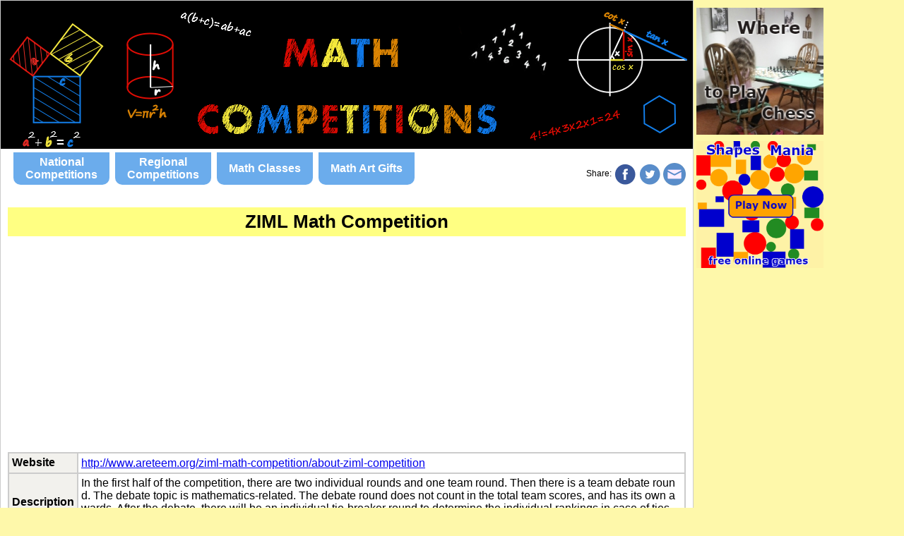

--- FILE ---
content_type: text/html; charset=utf-8
request_url: http://mathcompetitions.info/California/ZIML_Math_Competition
body_size: 2982
content:
<!DOCTYPE html>
<html>
<head>
    <link type="text/css" rel="stylesheet" href="/static/main.css" />
	<link rel="shortcut icon" href="/static/favicon.ico"  type="image/x-icon">
    <link rel="icon" href="/static/favicon.ico"  type="image/x-icon">
	<link rel="image_src" href="/static/CompetitionsVert.png"/>
    <title>Math Classes and Competitions</title>
	<meta name="descriptions" content="Math classes and competitions for elementary, middle, high school with problems, answers, scholarships">
    <meta name="keywords" content="math contests, math competitions, scholarships, cash awards, math competition problems, money prizes, math competition online, math competition elementary schools, math competition middle schools, math competition high schools, math competition questions and answers, US Math Competitions, math classes,math schools,  math olympiads">
    <meta name="viewport" content="width=device-width, initial-scale=1">
	<meta property="og:image" content="http://mathcompetitions.info/static/CompetitionsVert.png">
	<meta property="og:image:type" content="image/png" />
	<meta property="og:title" content="Math Competitions" >
	<meta property="og:type" content="website" >
	<meta property="og:url" content="http://mathcompetitions.info/" >
<!--	<base href="http://mathcompetitions.info/"/> -->
<script>
  (function(i,s,o,g,r,a,m){i['GoogleAnalyticsObject']=r;i[r]=i[r]||function(){
  (i[r].q=i[r].q||[]).push(arguments)},i[r].l=1*new Date();a=s.createElement(o),
  m=s.getElementsByTagName(o)[0];a.async=1;a.src=g;m.parentNode.insertBefore(a,m)
  })(window,document,'script','//www.google-analytics.com/analytics.js','ga');

  ga('create', 'UA-53444932-2', 'auto');
  ga('send', 'pageview');
  
 _gaq.push(['_setAccount', 'UA-53444932-2']);
_gaq.push(['_trackPageview']);

</script>
<script async src="//pagead2.googlesyndication.com/pagead/js/adsbygoogle.js"></script>
<script>
  (adsbygoogle = window.adsbygoogle || []).push({
    google_ad_client: "ca-pub-1418656532908069",
    enable_page_level_ads: true
  });
</script>
</head>

<body id="gradient">      
    <div id="all">
	    
		<a href="/"><img class="title" src="/static/Competitions1.png" alt="Math Competitions"></a>
		<div id="content">
		<div id="navbar">
		  
        <ul>
        
        <li   class = "button"><a href="/" >National Competitions</a></li>
        
        <li   class = "button"><a href="/states" >Regional Competitions</a></li>
        
        <li   class = "button"><a href="/classes" >Math Classes</a></li>
        
        <li   class = "button"><a href="/gifts " >Math Art Gifts</a></li>
        
        </ul>

        </div>
	<div id="share">
	Share:
	<a target="_blank" href="http://www.facebook.com/sharer.php?u=http://mathcompetitions.info/" onclick="ga('send', {'hitType': 'event',
	'eventCategory': 'button','eventAction': 'click', 'eventLabel':'facebook'});">
		<img src="/static/facebookR.png" title="Facebook">
	</a>
	<a target="_blank" href="http://twitter.com/share?url=http://mathcompetitions.info/&text=Math+Competitions+"onclick="ga('send', {'hitType': 'event',
	'eventCategory': 'button','eventAction': 'click', 'eventLabel':'twitter'});">
		<img src="/static/twitterR.png" title="Twitter">
	</a>
<!--	<a href="javascript:void((function()%7Bvar%20e=document.createElement('script');e.setAttribute('type','text/javascript');e.setAttribute('charset','UTF-8');e.setAttribute('src','http://assets.pinterest.com/js/pinmarklet.js?r='+Math.random()*99999999);document.body.appendChild(e)%7D)());"onclick="ga('send', {'hitType': 'event',
	'eventCategory': 'button','eventAction': 'click', 'eventLabel':'pinterest});">
		<img src="/static/pinterestR.png" title="Pinterest">  
	</a>
	<a target="_blank" href="http://www.linkedin.com/shareArticle?mini=true&url=http://mathcompetitions.info/"onclick="ga('send', {'hitType': 'event',
	'eventCategory': 'button','eventAction': 'click', 'eventLabel':'linkedin'});">
		<img src="/static/linkedinR.png" title="Linkedin">  
	</a>
	<a target="_blank" href="http://reddit.com/submit?url=http://mathcompetitions.info/&title=Math Competitions" onclick="ga('send', {'hitType': 'event',
	'eventCategory': 'button','eventAction': 'click', 'eventLabel':'reddit'});">
		<img src="/static/redditR.png" title="Reddit">  -->
	</a>
	<a href="mailto:?Subject=Math Competitions&Body=%20http://mathcompetitions.info/"onclick="ga('send', {'hitType': 'event',
	'eventCategory': 'button','eventAction': 'click', 'eventLabel':'mail'});">
		<img src="/static/emailR.png" title="Email">
	</a>
	</div>
			
   <p id="Name">ZIML Math Competition</p>
<!--  <a class = "myadv-href" href="https://www.amazon.com/dp/B07J5S82GL" target="_blank" onclick="ga('send', {'hitType': 'event',
	'eventCategory': 'tourn_info_adv','eventAction': 'click', 'eventLabel':this.href});">
<img align="right" class= "myadv-picture"  src="https://m.media-amazon.com/images/I/A13usaonutL._CLa%7C2140,2000%7CA1s+4TNc45L.png%7C0,0,2140,2000+0.0,0.0,2140.0,2000.0.png">
</a>  -->
<script async src="//pagead2.googlesyndication.com/pagead/js/adsbygoogle.js"></script>
<!-- Right -->
<ins class="adsbygoogle myadv-picture"
     style="display:block"
     data-ad-client="ca-pub-1418656532908069"
     data-ad-slot="2311270125"
     data-ad-format="auto"
     data-full-width-responsive="true"></ins>
<script>
(adsbygoogle = window.adsbygoogle || []).push({});
</script>

   <table id="info">
    
	<tr>
        <td class="info_header">Website</td>
        <td><a href=http://www.areteem.org/ziml-math-competition/about-ziml-competition target="_blank">http://www.areteem.org/ziml-math-competition/about-ziml-competition</a>
		</td>
    </tr>
	
	
	<tr>
        <td class="info_header">Description</td>
        <td>In the first half of the competition, there are two individual rounds and one team round.  Then there is a team debate round.  The debate topic is mathematics-related.  The debate round does not count in the total team scores, and has its own awards.  After the debate, there will be an individual tie-breaker round to determine the individual rankings in  case of ties.  Afterwards is the Final Four Team Tournament.</td>
    </tr>
	
	
	
	
	<tr>
        <td class="info_header" >Grades</td>
        <td>6-11</td>
    </tr>
	
	
	<tr>
        <td class="info_header">Type</td>
        <td>individual and team
            </td>
    </tr>
	
	
	<tr>
        <td class="info_header">When</td>
        <td>summer</td>
    </tr>
	
	
	
	
   </table>
   
<script async src="//pagead2.googlesyndication.com/pagead/js/adsbygoogle.js"></script>
<!-- ResponsiveMath1 -->
<ins class="adsbygoogle adslot_1 "
     style="display:block"
     data-ad-client="ca-pub-1418656532908069"
     data-ad-slot="3456662437"
     data-ad-format="auto"></ins>
<script>
(adsbygoogle = window.adsbygoogle || []).push({});
</script>
<br>

	</div>
	<!--<a href="http://amialert.com/"  target="_BLANK"><img id="amialert" src="/static/amialert.png"></a> -->
<a href="http://wheretoplaychess.info/"  target="_BLANK"><img id="amialert" src="/static/wheretoplaychess.jpg"></a>

 <a href="http://shapesmania.com/"  target="_BLANK"><img id="ShapesMania" src="/static/Game1.png"></a>
 <script async src="https://pagead2.googlesyndication.com/pagead/js/adsbygoogle.js"></script>
<!-- Vertical Math -->
<ins class="adsbygoogle" id="VertMath"
     style="width:180px;height:400px"
     data-ad-client="ca-pub-1418656532908069"
     data-ad-slot="7318084252"></ins>
<script>
     (adsbygoogle = window.adsbygoogle || []).push({});
</script>
	</div>
    <div id="bottom">© Math Competitions 2015-2024 All Rights Reserved </div>
	<div id="contactus"><a href="/contact"=>Contact Us</a> </div> 

<script>

 function clickFindReg()
  {
  document.getElementById("Form_reg").submit();
  }
  function clickFindNat()
  {
  document.getElementById("Form_nat").submit();
  }
 function Scroll()
{
/*sessionStorage.src=document.body.scrollTop;*/
document.getElementById("scroll").value = document.body.scrollTop;
} 

 window.onload = function () {
 /*window.scrollTo(0,sessionStorage.src);*/
 window.scrollTo(0,document.getElementById("scroll").value); 
 }
 /*FacebookCl(){
 sessionStorage.FacebookCl+=1;
 } */
 var trackOutboundLink = function(url) {
   ga('send', 'event', 'outbound', 'click', url, {'hitCallback':
     function () {
     document.location = url;
     }
   });
}
</script>
</body>
</html>

--- FILE ---
content_type: text/html; charset=utf-8
request_url: https://www.google.com/recaptcha/api2/aframe
body_size: 269
content:
<!DOCTYPE HTML><html><head><meta http-equiv="content-type" content="text/html; charset=UTF-8"></head><body><script nonce="pQPk_Zjcf4pYGGBzS2gFFw">/** Anti-fraud and anti-abuse applications only. See google.com/recaptcha */ try{var clients={'sodar':'https://pagead2.googlesyndication.com/pagead/sodar?'};window.addEventListener("message",function(a){try{if(a.source===window.parent){var b=JSON.parse(a.data);var c=clients[b['id']];if(c){var d=document.createElement('img');d.src=c+b['params']+'&rc='+(localStorage.getItem("rc::a")?sessionStorage.getItem("rc::b"):"");window.document.body.appendChild(d);sessionStorage.setItem("rc::e",parseInt(sessionStorage.getItem("rc::e")||0)+1);localStorage.setItem("rc::h",'1768390261780');}}}catch(b){}});window.parent.postMessage("_grecaptcha_ready", "*");}catch(b){}</script></body></html>

--- FILE ---
content_type: text/css
request_url: http://mathcompetitions.info/static/main.css
body_size: 2467
content:
#gradient {
	background-color:  #FEF8AA;
}
a{
    text-decoration: none;
    vertical-align:middle;
}

#all
{
    margin-left:auto;
    margin-right:auto;
    background-color:white;
    max-width:980px; 
	border: 1px solid #ccc;
	position: relative;
}

#bottom{
    text-align:center;
    padding:8px;
}

h2 {
	margin-top: 2px;
	text-align:center;
	font-size: 19px;
}

body {
    font-family: Helvetica, Arial, sans-serif;
    font-size: 18px;
    margin: 0 auto;
}

#content{
		padding:0 10px 10px 10px;
		font-size: 16px;
		position: relative;
		}

select{
	font-family: Helvetica, Arial, sans-serif;
    font-size: 16px;
	border: 2px solid #0D7CEB;
	border-radius: 3px;
	}
.results{
	border-top: 2px solid #dcdad6;
	border-collapse: collapse;
	margin:10px 0 10px;
}
#clubs_table{width:80%; margin-left:auto; margin-right:auto;}

#ContactUs{
	width:85%;
	border-collapse: collapse;
	margin:auto;
}
#ContactUs input{width:180px;}
table.results td, table.results th{
	padding: 4px 6px;
	text-align: left;
	}
#clubs_table th{text-align: center;}
.results thead{
	background-color: #f2f1ed;
	border-bottom: 2px solid #dcdad6;
}

.results td.State, .results td.State_short, .results td.State_very_short, .results td.State4Clubs
{
	font-size:20px;
	text-align:center;
	background-color: rgb(255, 255, 130);
	border-bottom: 1px solid #DDD;
    border-top: 1px solid #ccc;
	font-weight:bold;
}
.State_short, .State_very_short{display:none;}

.even{ 
	background-color: #f2f1ed;
	border-bottom: 1px solid #DDD;
	border-top: 1px solid #ccc;
}
textarea {
  width: 600px;
  height: 400px;
  border-radius: 3px;
}
.orgs{
	font-size: 34px;
    font-weight: bold;
	text-align: center;
	padding:20px 0 20px;
}

a:hover, .submit_button:hover, .submit_button_reg:hover{
	color: #de8504;
}
#navbar  li:hover, #navbar li.active{background-color:#0D7CEB}

.submit_button,.submit_button_reg {
    color: white;
    padding: 6px;
    background-color: #0D7CEB;
    border-radius: 8px 8px;
    border:0;
    box-shadow: none;
	white-space:nowrap;
	font-size: 20px;
}
 
#Content{vertical-align:top;}


#share{
 font-size:12px;
 right: 10px;
 position: absolute;
 top: 15px;
}

#contactus{
 font-size:16px;
 text-align: center;
}
#contactus a{text-decoration:underline;}
#share img{
vertical-align: middle;
}
.fb_img{ vertical-align: middle;}
.adslot_1 {
    width: 950px; 
	margin-left: auto;
	margin-right: auto;
	margin-top:20px;
}

#Name{
	font-size: 26px;
	text-align: center;
	background-color: rgb(255, 255, 130);
	padding: 5px;
	font-weight:bold;
}
.descr{color: blue;
font-weight: bold;
margin-left: 5px;
margin-right: 5px;
}
#navbar {
   display: inline-block;
   position: -webkit-sticky; /* Safari */
   position: sticky;
   top: 0;	  
}
ul{
    list-style-type: none;
}
#navbar ul{
    text-align:center;
	padding:0;
	margin-top:0;
}

#navbar  li{
    height: 36px;
	width:20%;
	float:left;
	background-color: /*#de8504*/ #6BACEC;
    margin-left: 8px;
	margin-bottom: 2px;
	border-radius:0 0 10px 10px;
	padding:5px 0 5px 0;
	vertical-align:middle;
	display:inline-table;
	font-weight: bold;
	}
#navbar  li a{
    display: table-cell;
	color: white;
	padding: 0 13px 0 13px;
}
.title{
	width:100%;
	}

.comments{
  margin:0;
  font-size: 15px;
  font-style: italic;
}

#info{
border-collapse: collapse;
word-break: break-all;
}

#info td{
padding:4px;
border: 2px solid #ccc;
}
#info a{text-decoration: underline;}
.info_header{
	background-color: #f2f1ed;
	font-weight: bold;
	word-break: normal;
}
.link_info{
 display:none;
}

.lbl{
display:inline-block;}

.searcht{
display:inline-block;
}
.searcht_reg{
display:inline;
}
.dist{width:5%; display:inline-block}

#Form_nat{width:450px; margin:auto;}
#Form_reg{width:700px; margin:auto;}
.Grades_th{width:50px;}
.Name_th{width:28%;}
#ShapesMania{
  position: absolute;
  top: 199px;
  right: -185px;
  width:180px;
  background: none;
  -webkit-animation: mymove2 5s infinite; /* Chrome, Safari, Opera */
  animation: mymove2 5s infinite;
  }
  #amialert{
  position: absolute;
  top: 10px;
  right: -185px;  
  width:180px;  
  }
  
  #VertMath{
  position: absolute;
  top: 390px;
  right: -185px; 
  display:inline-block;  
  }
 
@-webkit-keyframes mymove2 {
    from {background-color: red;}
    to {background-color: none;}
}
/* Standard syntax */
@keyframes mymove2 {
    from {background-color: red;}
    to {background-color: none;}
}

 .shapesm_550{ 
 margin-left:auto;
 margin-right:auto;
 max-width:550px;
 overflow: hidden;
 }
.product_div{
max-width:25%;
float: left;
}

.product_img{
width:97%;
border-radius: 8px;	
}
.product_img:hover {
  -webkit-transform: scale(1.02);
  transform: scale(1.02);
}
.product_name {
	padding-bottom: 8px;
	color:#1A2046;
	text-align:center;
	display:table-cell;
	vertical-align: middle;
	width:25%;
	height:40px;
}
  
@media(max-width:1360px)
{

#all{
margin-left:0;
}
}
	
@media(max-width:1150px)
{

#ShapesMania, #amialert, #VertMath{display:none;}


#all{
margin-left:auto;
border:none;
}
.adslot_1 {
    width: 700px; 
	margin-top:10px;
}

}
@media(max-width:750px)
{
#all{width:100%;max-width:100%;}	
.adslot_1 {
    width: 550px; 
}

.link_info{display:inline;}
.link_website{display:none;}
#share{display:none;}
.hid1{display:none;}
.results td.State_short{display:table-cell;}
.State_very_short,.State{display:none;}
table.results td, table.results th{
	padding: 2px 6px;}
select,#content,body{font-size: 15px; padding:0; }


.Name_th{width:initial;}

#Form_reg{width:320px;}
.searcht_reg {
    display: block; 
    position: relative;
    width: 320px;
    height: 28px;
}
.submit_button_reg{position:absolute; right:0; bottom:0;}

#contactus{font-size:15px;}

#ContactUs input{width:165px;}
#clubs_table{width:100%;}
.shapesm_550, .shapesm_550 img{max-width:380px;}
.product_div{
    max-width:50%;
   }
}
@media(max-width:550px){
.orgs{font-size: 30px; padding: 10px 0 10px;}
#sel_state{width:120px;}
#navbar li { height:34px; width:47%; border-radius:5px;}
.adslot_1 {
    margin-top:5px;
    width: 380px; 
}

}
@media(max-width:380px){

.results td.State_short{display:none;}
.results td.State_very_short, .results td.State4Clubs{display:table-cell; font-size: 14px;}
h2 {
	font-size: 16px;
} 

#ContactUs{width:95%;}

.orgs{font-size: 26px; padding: 10px 0 10px;}


textarea {
  width: 100%;
  height: 200px;
  border-radius: 1px;
}

#Name {font-size: 20px;}
	 
.orgs{font-size: 20px; padding: 5px 0 5px;}
.adslot_1 {
    width: 340px; 
}

#navbar li {margin-left: 3px; width:47%;height:30px;}
#navbar li a{padding: 0 5px 0 5px;}

.hid2{display:none;}
.Name_th{width:80%;}
.dist{width:5px;}

#Form_reg,#Form_nat{width:90%;}
.searcht_reg {width:90%;}

.submit_button, .submit_button_reg{font-size: 13px;} 
select{font-size: 13px; }
#sel_state{width:90px;}

.shapesm_550, .shapesm_550 img{max-width:340px;}
.product_div{
    max-width:100%;
   }
}

@media(max-width:340px){

.adslot_1 {
    width: 200px; 
}
.searcht{display:block;}
.lbl{width:30px;}
#sel_state{width:70px;}
#Form_reg,#Form_nat{width:98%;}
.searcht_reg {width:98%;}
.shapesm_550, .shapesm_550 img{max-width:200px;}
}



--- FILE ---
content_type: text/plain
request_url: https://www.google-analytics.com/j/collect?v=1&_v=j102&a=2021364090&t=pageview&_s=1&dl=http%3A%2F%2Fmathcompetitions.info%2FCalifornia%2FZIML_Math_Competition&ul=en-us%40posix&dt=Math%20Classes%20and%20Competitions&sr=1280x720&vp=1280x720&_u=IEBAAEABAAAAACAAI~&jid=1532726522&gjid=936394537&cid=325536938.1768390260&tid=UA-53444932-2&_gid=1450770376.1768390260&_r=1&_slc=1&z=1516415322
body_size: -287
content:
2,cG-FZ0PHB25KW